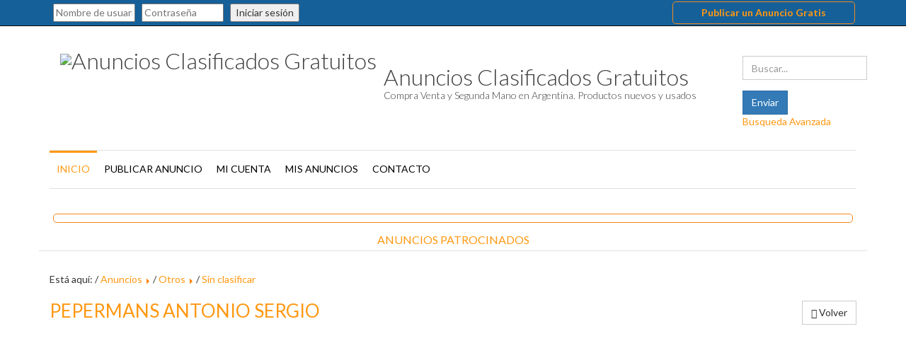

--- FILE ---
content_type: text/html; charset=utf-8
request_url: https://www.sitioanuncios.com/argentina/73-sin-clasificar/774233-pepermans-antonio-sergio.html
body_size: 18141
content:
<!DOCTYPE html>
<html xmlns="https://www.w3.org/1999/xhtml" xml:lang="es-es" lang="es-es" dir="ltr"  >
<head><script>var gdprConfigurationOptions = { complianceType: 'opt-in',
																			  cookieConsentLifetime: 365,
																			  cookieConsentSamesitePolicy: '',
																			  cookieConsentSecure: 0,
																			  disableFirstReload: 1,
																	  		  blockJoomlaSessionCookie: 1,
																			  blockExternalCookiesDomains: 0,
																			  externalAdvancedBlockingModeCustomAttribute: '',
																			  allowedCookies: '',
																			  blockCookieDefine: 1,
																			  autoAcceptOnNextPage: 0,
																			  revokable: 0,
																			  lawByCountry: 0,
																			  checkboxLawByCountry: 0,
																			  blockPrivacyPolicy: 0,
																			  cacheGeolocationCountry: 1,
																			  countryAcceptReloadTimeout: 1000,
																			  usaCCPARegions: null,
																			  countryEnableReload: 1,
																			  customHasLawCountries: [""],
																			  dismissOnScroll: 0,
																			  dismissOnTimeout: 0,
																			  containerSelector: 'body',
																			  hideOnMobileDevices: 0,
																			  autoFloatingOnMobile: 0,
																			  autoFloatingOnMobileThreshold: 1024,
																			  autoRedirectOnDecline: 0,
																			  autoRedirectOnDeclineLink: '',
																			  showReloadMsg: 0,
																			  showReloadMsgText: 'Applying preferences and reloading the page...',
																			  defaultClosedToolbar: 0,
																			  toolbarLayout: 'basic-header',
																			  toolbarTheme: 'block',
																			  toolbarButtonsTheme: 'decline_first',
																			  revocableToolbarTheme: 'basic',
																			  toolbarPosition: 'bottom',
																			  toolbarCenterTheme: 'compact',
																			  revokePosition: 'revoke-top',
																			  toolbarPositionmentType: 1,
																			  positionCenterSimpleBackdrop: 0,
																			  positionCenterBlurEffect: 0,
																			  preventPageScrolling: 0,
																			  popupEffect: 'fade',
																			  popupBackground: '#000000',
																			  popupText: '#ffffff',
																			  popupLink: '#ffffff',
																			  buttonBackground: '#ffffff',
																			  buttonBorder: '#ffffff',
																			  buttonText: '#000000',
																			  highlightOpacity: '100',
																			  highlightBackground: '#333333',
																			  highlightBorder: '#ffffff',
																			  highlightText: '#ffffff',
																			  highlightDismissBackground: '#333333',
																		  	  highlightDismissBorder: '#ffffff',
																		 	  highlightDismissText: '#ffffff',
																			  autocenterRevokableButton: 0,
																			  hideRevokableButton: 0,
																			  hideRevokableButtonOnscroll: 0,
																			  customRevokableButton: 0,
																			  customRevokableButtonAction: 0,
																			  headerText: 'Uso de Cookies',
																			  messageText: 'Esta página web utiliza cookies tanto propias como de terceros para medir visitas y fuentes de tráfico web. La base legal es el consentimiento del usuario, salvo en el caso de las cookies básicas, que son imprescindibles para navegar por esta web. El titular de la web, responsable del tratamiento de las cookies, y sus datos de contacto son accesibles en el <a href=\"/argentina/./aviso-legal.html\">AVISO LEGAL</a>. Por favor, haga clic en “ACEPTAR Y SEGUIR” si desea admitir todas las cookies. Si quiere elegir qué cookies admitir o rechazarlas todas, haga clic en “OPCIONES DE COOKIES” en cada una de las opciones. Puede obtener más información sobre el uso de cookies en esta web visitando nuestra página de <a href=\"/argentina/./cookies.html.html\">POLÍTICA DE COOKIES</a>.',
																			  denyMessageEnabled: 1, 
																			  denyMessage: 'Ha rechazado las cookies, para garantizar la mejor experiencia en este sitio web, consienta el uso de cookies.',
																			  placeholderBlockedResources: 0, 
																			  placeholderBlockedResourcesAction: '',
																	  		  placeholderBlockedResourcesText: 'Debe aceptar las cookies y volver a cargar la página para ver este contenido.',
																			  placeholderIndividualBlockedResourcesText: 'Debe aceptar las cookies de {domain} y volver a cargar la página para ver este contenido.',
																			  placeholderIndividualBlockedResourcesAction: 0,
																			  placeholderOnpageUnlock: 0,
																			  scriptsOnpageUnlock: 0,
																			  dismissText: 'Aceptar y Seguir',
																			  allowText: 'Permitir cookies',
																			  denyText: 'Declinar',
																			  cookiePolicyLinkText: 'Política de cookies',
																			  cookiePolicyLink: 'https://www.sitioanuncios.com/argentina/cookies.html',
																			  cookiePolicyRevocableTabText: 'Cookies',
																			  privacyPolicyLinkText: 'Política de privacidad',
																			  privacyPolicyLink: 'https://www.sitioanuncios.com/argentina/politica-de-privacidad.html',
																			  googleCMPTemplate: 0,
																			  enableGdprBulkConsent: 0,
																			  enableCustomScriptExecGeneric: 0,
																			  customScriptExecGeneric: '',
																			  categoriesCheckboxTemplate: 'cc-checkboxes-light',
																			  toggleCookieSettings: 0,
																			  toggleCookieSettingsLinkedView: 0,
 																			  toggleCookieSettingsLinkedViewSefLink: '/argentina/component/gdpr/',
																	  		  toggleCookieSettingsText: '<span class="cc-cookie-settings-toggle">Ajustes <span class="cc-cookie-settings-toggler">&#x25EE;</span></span>',
																			  toggleCookieSettingsButtonBackground: '#333333',
																			  toggleCookieSettingsButtonBorder: '#ffffff',
																			  toggleCookieSettingsButtonText: '#ffffff',
																			  showLinks: 1,
																			  blankLinks: '_blank',
																			  autoOpenPrivacyPolicy: 0,
																			  openAlwaysDeclined: 1,
																			  cookieSettingsLabel: 'Opciones de Cookies:',
															  				  cookieSettingsDesc: 'Elija qué tipo de cookies desea deshabilitar haciendo clic en las casillas de verificación. Haga clic en el nombre de una categoría para obtener más información sobre las cookies utilizadas.',
																			  cookieCategory1Enable: 1,
																			  cookieCategory1Name: 'Necesarias',
																			  cookieCategory1Locked: 0,
																			  cookieCategory2Enable: 1,
																			  cookieCategory2Name: 'Preferencias',
																			  cookieCategory2Locked: 0,
																			  cookieCategory3Enable: 1,
																			  cookieCategory3Name: 'Estadísticas',
																			  cookieCategory3Locked: 0,
																			  cookieCategory4Enable: 1,
																			  cookieCategory4Name: 'Marketing',
																			  cookieCategory4Locked: 0,
																			  cookieCategoriesDescriptions: {},
																			  alwaysReloadAfterCategoriesChange: 0,
																			  preserveLockedCategories: 0,
																			  declineButtonBehavior: 'hard',
																			  reloadOnfirstDeclineall: 0,
																			  trackExistingCheckboxSelectors: '',
															  		  		  trackExistingCheckboxConsentLogsFormfields: 'name,email,subject,message',
																			  allowallShowbutton: 0,
																			  allowallText: 'Allow all cookies',
																			  allowallButtonBackground: '#ffffff',
																			  allowallButtonBorder: '#ffffff',
																			  allowallButtonText: '#000000',
																			  allowallButtonTimingAjax: 'fast',
																			  includeAcceptButton: 0,
																			  trackConsentDate: 0,
																			  execCustomScriptsOnce: 1,
																			  optoutIndividualResources: 0,
																			  blockIndividualResourcesServerside: 0,
																			  disableSwitchersOptoutCategory: 0,
																			  allowallIndividualResources: 1,
																			  blockLocalStorage: 0,
																			  blockSessionStorage: 0,
																			  externalAdvancedBlockingModeTags: 'iframe,script,img,source,link',
																			  enableCustomScriptExecCategory1: 0,
																			  customScriptExecCategory1: '',
																			  enableCustomScriptExecCategory2: 0,
																			  customScriptExecCategory2: '',
																			  enableCustomScriptExecCategory3: 0,
																			  customScriptExecCategory3: '',
																			  enableCustomScriptExecCategory4: 0,
																			  customScriptExecCategory4: '',
																			  enableCustomDeclineScriptExecCategory1: 0,
																			  customScriptDeclineExecCategory1: '',
																			  enableCustomDeclineScriptExecCategory2: 0,
																			  customScriptDeclineExecCategory2: '',
																			  enableCustomDeclineScriptExecCategory3: 0,
																			  customScriptDeclineExecCategory3: '',
																			  enableCustomDeclineScriptExecCategory4: 0,
																			  customScriptDeclineExecCategory4: '',
																			  enableCMPStatistics: 0,
																			  enableCMPAds: 0,																			  
																			  debugMode: 0
																		};</script>
	<meta name="viewport" content="width=device-width, initial-scale=1.0" />
		<base href="https://www.sitioanuncios.com/argentina/73-sin-clasificar/774233-pepermans-antonio-sergio.html" />
	<meta http-equiv="content-type" content="text/html; charset=utf-8" />
	<meta name="keywords" content="Pepermans,Antonio,Sergio" />
	<meta name="description" content="Somos una empresa familiar que desde 1981 trabajamos junto a usted con el objetivo de brindarle una gran variedad en maderas de 
primera calidad para poder cubrir las más diversas necesidades de construcción. A lo largo de todos estos años hemos logrado 
fabricar y preparar gran cantidad de materia prima para poder proveer los mejores productos al por mayor y menor de acuerdo a sus necesidades.
Facebook: https://www.facebook.com/profile.php?id=100063727324679&amp;mibextid=LQQJ4d
Instagram: https://www.instagram.com/antoniosergiopepermans/?igshid=YmMyMTA2M2Y%3D" />
	<title>SitioAnuncios.com Anuncios Clasificados Gratuitos en Argentina  Sin clasificar - Pepermans Antonio Sergio</title>
	<link href="/argentina/templates/adsclarity/favicon.ico" rel="shortcut icon" type="image/vnd.microsoft.icon" />
	<link href="https://www.sitioanuncios.com/argentina/components/com_adsmanager/css/adsmanager.css" rel="stylesheet" type="text/css" />
	<link href="https://www.sitioanuncios.com/argentina/media/../templates/adsclarity/css/flexslider.css" rel="stylesheet" type="text/css" />
	<link href="/argentina/media/plg_jchoptimize/css/pro-jquery.lazyloadxt.fadein.css" rel="stylesheet" type="text/css" />
	
	<link href="https://www.sitioanuncios.com/argentina/components/com_comprofiler/plugin/templates/default/bootstrap.css?v=a6e6d98a77044903" rel="stylesheet" type="text/css" />
	<link href="https://www.sitioanuncios.com/argentina/components/com_comprofiler/plugin/templates/default/fontawesome.css?v=a6e6d98a77044903" rel="stylesheet" type="text/css" />
	<link href="https://www.sitioanuncios.com/argentina/components/com_comprofiler/plugin/templates/default/template.css?v=a6e6d98a77044903" rel="stylesheet" type="text/css" />
	<link href="/argentina/plugins/system/gdpr/assets/css/cookieconsent.min.css" rel="stylesheet" type="text/css" />
	<link href="/argentina/plugins/system/gdpr/assets/css/jquery.fancybox.min.css" rel="stylesheet" type="text/css" />
	
	<script type="application/json" class="joomla-script-options new">{"csrf.token":"9abf254a1f4b0d9cd2e89b68b1869d88","system.paths":{"root":"\/argentina","base":"\/argentina"},"system.keepalive":{"interval":840000,"uri":"\/argentina\/component\/ajax\/?format=json"}}</script>
	
	
	
	<script type="application/javascript" src="/argentina/media/plg_jchoptimize/cache/js/0d834f597e263da4adafdbf26c33289d_0.js"></script>
	<script src="https://www.sitioanuncios.com/argentina/media/juloalib/js/noconflict.js" type="text/javascript"></script>
	<script src="https://www.sitioanuncios.com/argentina/components/com_adsmanager/js/flexslider/jquery.flexslider-min.js" type="text/javascript"></script>
	<script src="/argentina/media/plg_jchoptimize/js/pro-jquery.lazyloadxt.js" type="text/javascript"></script>
	
	
	
	<!--[if lt IE 9]><script src="/argentina/media/system/js/polyfill.event.js?76bd645f82fd98f63f100781d8d874ea" type="text/javascript"></script><![endif]-->
	
	<script type="application/javascript" src="/argentina/media/plg_jchoptimize/cache/js/0d834f597e263da4adafdbf26c33289d_1.js"></script>
	<script src="/argentina/plugins/system/gdpr/assets/js/jquery.fancybox.min.js" type="text/javascript" defer="defer"></script>
	<script src="/argentina/plugins/system/gdpr/assets/js/cookieconsent.min.js" type="text/javascript" defer="defer"></script>
	<script src="/argentina/plugins/system/gdpr/assets/js/init.js" type="text/javascript" defer="defer"></script>
	<script type="text/javascript">

                                jQuery.extend(jQuery.lazyLoadXT, {
  selector: 'img[data-jchll=true]',
   
});

jQuery(window).on('ajaxComplete', function() {
  setTimeout(function() {
    jQuery(window).lazyLoadXT();
  }, 50);
});
var gdprConfigurationOptions = { complianceType: 'opt-in',
																			  cookieConsentLifetime: 365,
																			  cookieConsentSamesitePolicy: '',
																			  cookieConsentSecure: 0,
																			  disableFirstReload: 1,
																	  		  blockJoomlaSessionCookie: 1,
																			  blockExternalCookiesDomains: 0,
																			  externalAdvancedBlockingModeCustomAttribute: '',
																			  allowedCookies: '',
																			  blockCookieDefine: 1,
																			  autoAcceptOnNextPage: 0,
																			  revokable: 0,
																			  lawByCountry: 0,
																			  checkboxLawByCountry: 0,
																			  blockPrivacyPolicy: 0,
																			  cacheGeolocationCountry: 1,
																			  countryAcceptReloadTimeout: 1000,
																			  usaCCPARegions: null,
																			  countryEnableReload: 1,
																			  customHasLawCountries: [""],
																			  dismissOnScroll: 0,
																			  dismissOnTimeout: 0,
																			  containerSelector: 'body',
																			  hideOnMobileDevices: 0,
																			  autoFloatingOnMobile: 0,
																			  autoFloatingOnMobileThreshold: 1024,
																			  autoRedirectOnDecline: 0,
																			  autoRedirectOnDeclineLink: '',
																			  showReloadMsg: 0,
																			  showReloadMsgText: 'Applying preferences and reloading the page...',
																			  defaultClosedToolbar: 0,
																			  toolbarLayout: 'basic-header',
																			  toolbarTheme: 'block',
																			  toolbarButtonsTheme: 'decline_first',
																			  revocableToolbarTheme: 'basic',
																			  toolbarPosition: 'bottom',
																			  toolbarCenterTheme: 'compact',
																			  revokePosition: 'revoke-top',
																			  toolbarPositionmentType: 1,
																			  positionCenterSimpleBackdrop: 0,
																			  positionCenterBlurEffect: 0,
																			  preventPageScrolling: 0,
																			  popupEffect: 'fade',
																			  popupBackground: '#000000',
																			  popupText: '#ffffff',
																			  popupLink: '#ffffff',
																			  buttonBackground: '#ffffff',
																			  buttonBorder: '#ffffff',
																			  buttonText: '#000000',
																			  highlightOpacity: '100',
																			  highlightBackground: '#333333',
																			  highlightBorder: '#ffffff',
																			  highlightText: '#ffffff',
																			  highlightDismissBackground: '#333333',
																		  	  highlightDismissBorder: '#ffffff',
																		 	  highlightDismissText: '#ffffff',
																			  autocenterRevokableButton: 0,
																			  hideRevokableButton: 0,
																			  hideRevokableButtonOnscroll: 0,
																			  customRevokableButton: 0,
																			  customRevokableButtonAction: 0,
																			  headerText: 'Uso de Cookies',
																			  messageText: 'Esta página web utiliza cookies tanto propias como de terceros para medir visitas y fuentes de tráfico web. La base legal es el consentimiento del usuario, salvo en el caso de las cookies básicas, que son imprescindibles para navegar por esta web. El titular de la web, responsable del tratamiento de las cookies, y sus datos de contacto son accesibles en el <a href=\"/argentina/./aviso-legal.html\">AVISO LEGAL</a>. Por favor, haga clic en “ACEPTAR Y SEGUIR” si desea admitir todas las cookies. Si quiere elegir qué cookies admitir o rechazarlas todas, haga clic en “OPCIONES DE COOKIES” en cada una de las opciones. Puede obtener más información sobre el uso de cookies en esta web visitando nuestra página de <a href=\"/argentina/./cookies.html.html\">POLÍTICA DE COOKIES</a>.',
																			  denyMessageEnabled: 1, 
																			  denyMessage: 'Ha rechazado las cookies, para garantizar la mejor experiencia en este sitio web, consienta el uso de cookies.',
																			  placeholderBlockedResources: 0, 
																			  placeholderBlockedResourcesAction: '',
																	  		  placeholderBlockedResourcesText: 'Debe aceptar las cookies y volver a cargar la página para ver este contenido.',
																			  placeholderIndividualBlockedResourcesText: 'Debe aceptar las cookies de {domain} y volver a cargar la página para ver este contenido.',
																			  placeholderIndividualBlockedResourcesAction: 0,
																			  placeholderOnpageUnlock: 0,
																			  scriptsOnpageUnlock: 0,
																			  dismissText: 'Aceptar y Seguir',
																			  allowText: 'Permitir cookies',
																			  denyText: 'Declinar',
																			  cookiePolicyLinkText: 'Política de cookies',
																			  cookiePolicyLink: 'https://www.sitioanuncios.com/argentina/cookies.html',
																			  cookiePolicyRevocableTabText: 'Cookies',
																			  privacyPolicyLinkText: 'Política de privacidad',
																			  privacyPolicyLink: 'https://www.sitioanuncios.com/argentina/politica-de-privacidad.html',
																			  googleCMPTemplate: 0,
																			  enableGdprBulkConsent: 0,
																			  enableCustomScriptExecGeneric: 0,
																			  customScriptExecGeneric: '',
																			  categoriesCheckboxTemplate: 'cc-checkboxes-light',
																			  toggleCookieSettings: 0,
																			  toggleCookieSettingsLinkedView: 0,
 																			  toggleCookieSettingsLinkedViewSefLink: '/argentina/component/gdpr/',
																	  		  toggleCookieSettingsText: '<span class="cc-cookie-settings-toggle">Ajustes <span class="cc-cookie-settings-toggler">&#x25EE;</span></span>',
																			  toggleCookieSettingsButtonBackground: '#333333',
																			  toggleCookieSettingsButtonBorder: '#ffffff',
																			  toggleCookieSettingsButtonText: '#ffffff',
																			  showLinks: 1,
																			  blankLinks: '_blank',
																			  autoOpenPrivacyPolicy: 0,
																			  openAlwaysDeclined: 1,
																			  cookieSettingsLabel: 'Opciones de Cookies:',
															  				  cookieSettingsDesc: 'Elija qué tipo de cookies desea deshabilitar haciendo clic en las casillas de verificación. Haga clic en el nombre de una categoría para obtener más información sobre las cookies utilizadas.',
																			  cookieCategory1Enable: 1,
																			  cookieCategory1Name: 'Necesarias',
																			  cookieCategory1Locked: 0,
																			  cookieCategory2Enable: 1,
																			  cookieCategory2Name: 'Preferencias',
																			  cookieCategory2Locked: 0,
																			  cookieCategory3Enable: 1,
																			  cookieCategory3Name: 'Estadísticas',
																			  cookieCategory3Locked: 0,
																			  cookieCategory4Enable: 1,
																			  cookieCategory4Name: 'Marketing',
																			  cookieCategory4Locked: 0,
																			  cookieCategoriesDescriptions: {},
																			  alwaysReloadAfterCategoriesChange: 0,
																			  preserveLockedCategories: 0,
																			  declineButtonBehavior: 'hard',
																			  reloadOnfirstDeclineall: 0,
																			  trackExistingCheckboxSelectors: '',
															  		  		  trackExistingCheckboxConsentLogsFormfields: 'name,email,subject,message',
																			  allowallShowbutton: 0,
																			  allowallText: 'Allow all cookies',
																			  allowallButtonBackground: '#ffffff',
																			  allowallButtonBorder: '#ffffff',
																			  allowallButtonText: '#000000',
																			  allowallButtonTimingAjax: 'fast',
																			  includeAcceptButton: 0,
																			  trackConsentDate: 0,
																			  execCustomScriptsOnce: 1,
																			  optoutIndividualResources: 0,
																			  blockIndividualResourcesServerside: 0,
																			  disableSwitchersOptoutCategory: 0,
																			  allowallIndividualResources: 1,
																			  blockLocalStorage: 0,
																			  blockSessionStorage: 0,
																			  externalAdvancedBlockingModeTags: 'iframe,script,img,source,link',
																			  enableCustomScriptExecCategory1: 0,
																			  customScriptExecCategory1: '',
																			  enableCustomScriptExecCategory2: 0,
																			  customScriptExecCategory2: '',
																			  enableCustomScriptExecCategory3: 0,
																			  customScriptExecCategory3: '',
																			  enableCustomScriptExecCategory4: 0,
																			  customScriptExecCategory4: '',
																			  enableCustomDeclineScriptExecCategory1: 0,
																			  customScriptDeclineExecCategory1: '',
																			  enableCustomDeclineScriptExecCategory2: 0,
																			  customScriptDeclineExecCategory2: '',
																			  enableCustomDeclineScriptExecCategory3: 0,
																			  customScriptDeclineExecCategory3: '',
																			  enableCustomDeclineScriptExecCategory4: 0,
																			  customScriptDeclineExecCategory4: '',
																			  enableCMPStatistics: 0,
																			  enableCMPAds: 0,																			  
																			  debugMode: 0
																		};var gdpr_ajax_livesite='https://www.sitioanuncios.com/argentina/';var gdpr_enable_log_cookie_consent=1;var gdprUseCookieCategories=1;var gdpr_ajaxendpoint_cookie_category_desc='https://www.sitioanuncios.com/argentina/index.php?option=com_gdpr&task=user.getCookieCategoryDescription&format=raw';var gdprCookieCategoryDisabled2=1;var gdprJSessCook='a3c4bc006e229ec99cb4736ba9ba2949';var gdprJSessVal='679055rs45u50j58pbv403si9r';var gdprJAdminSessCook='009412bf34ef6fde25884019827a930e';var gdprPropagateCategoriesSession=1;var gdprAlwaysPropagateCategoriesSession=1;var gdprAlwaysCheckCategoriesSession=0;var gdprFancyboxWidth=700;var gdprFancyboxHeight=800;var gdprCloseText='Close';
	</script>

	    <link href='https://fonts.googleapis.com/css?family=Lato:300,400,700,900' rel='stylesheet' type='text/css'>
			
    
	
	
	
	<!--[if lt IE 9]>
		<script src="/argentina/media/jui/js/html5.js"></script>
		<script src="https://www.sitioanuncios.com/argentina/templates/adsclarity/js/respond.min.js"></script>
		<script src="https://www.sitioanuncios.com/argentina/templates/adsclarity/js/ie.js"></script>
	<![endif]-->
<script async src="//pagead2.googlesyndication.com/pagead/js/adsbygoogle.js"></script>
<script>
  (adsbygoogle = window.adsbygoogle || []).push({
    google_ad_client: "ca-pub-4410239825784066",
    enable_page_level_ads: true
  });
</script>
<script async src="https://fundingchoicesmessages.google.com/i/pub-4410239825784066?ers=1" nonce="nt3jelswaV0-YXlzrHUJmA"></script><script nonce="nt3jelswaV0-YXlzrHUJmA">(function() {function signalGooglefcPresent() {if (!window.frames['googlefcPresent']) {if (document.body) {const iframe = document.createElement('iframe'); iframe.style = 'width: 0; height: 0; border: none; z-index: -1000; left: -1000px; top: -1000px;'; iframe.style.display = 'none'; iframe.name = 'googlefcPresent'; document.body.appendChild(iframe);} else {setTimeout(signalGooglefcPresent, 0);}}}signalGooglefcPresent();})();</script>  
  
  <style type="text/css">
html {
  font-family: sans-serif;
  -webkit-text-size-adjust: 100%;
      -ms-text-size-adjust: 100%;
}
body {
  margin: 0;
}
article,
aside,
details,
figcaption,
figure,
footer,
header,
hgroup,
main,
menu,
nav,
section,
summary {
  display: block;
}
a {
  background-color: transparent;
}
a:active,
a:hover {
  outline: 0;
}
b,
strong {
  font-weight: bold;
}
h1 {
  margin: .67em 0;
  font-size: 2em;
}
img {
  border: 0;
}
button,
input,
optgroup,
select,
textarea {
  margin: 0;
  font: inherit;
  color: inherit;
}
button {
  overflow: visible;
}
button,
select {
  text-transform: none;
}
button,
html input[type="button"],
input[type="reset"],
input[type="submit"] {
  -webkit-appearance: button;
  cursor: pointer;
}
button::-moz-focus-inner,
input::-moz-focus-inner {
  padding: 0;
  border: 0;
}
input {
  line-height: normal;
}
textarea {
  overflow: auto;
}@media print {
  *,
  *:before,
  *:after {
    color: #000 !important;
    text-shadow: none !important;
    background: transparent !important;
    -webkit-box-shadow: none !important;
            box-shadow: none !important;
  }
  a,
  a:visited {
    text-decoration: underline;
  }
  a[href]:after {
    content: " (" attr(href) ")";
  }
  a[href^="#"]:after,
  a[href^="javascript:"]:after {
    content: "";
  }
  tr,
  img {
    page-break-inside: avoid;
  }
  img {
    max-width: 100% !important;
  }
  p,
  h2,
  h3 {
    orphans: 3;
    widows: 3;
  }
  h2,
  h3 {
    page-break-after: avoid;
  }
  .navbar {
    display: none;
  }

}

@font-face {
  font-family: 'Glyphicons Halflings';

src: url(/argentina/templates/adsclarity/fonts/glyphicons-halflings-regular.eot);
  src: url(/argentina/templates/adsclarity/fonts/glyphicons-halflings-regular.eot#iefix) format('embedded-opentype'), url(/argentina/templates/adsclarity/fonts/glyphicons-halflings-regular.woff2) format('woff2'), url(/argentina/templates/adsclarity/fonts/glyphicons-halflings-regular.woff) format('woff'), url(/argentina/templates/adsclarity/fonts/glyphicons-halflings-regular.ttf) format('truetype'), url(/argentina/templates/adsclarity/fonts/glyphicons-halflings-regular.svg#glyphicons_halflingsregular) format('svg');
}
.glyphicon {
  position: relative;
  top: 1px;
  display: inline-block;
  font-family: 'Glyphicons Halflings';
  font-style: normal;
  font-weight: normal;
  line-height: 1;

-webkit-font-smoothing: antialiased;
  -moz-osx-font-smoothing: grayscale;
}
.glyphicon-heart:before {
  content: "\e005";
}
.glyphicon-chevron-left:before {
  content: "\e079";
}
.glyphicon-fullscreen:before {
  content: "\e140";
}
.glyphicon-menu-hamburger:before {
  content: "\e236";
}
* {
  -webkit-box-sizing: border-box;
     -moz-box-sizing: border-box;
          box-sizing: border-box;
}
*:before,
*:after {
  -webkit-box-sizing: border-box;
     -moz-box-sizing: border-box;
          box-sizing: border-box;
}
html {
  font-size: 10px;

-webkit-tap-highlight-color: rgba(0, 0, 0, 0);
}
body {
  font-family: "Helvetica Neue", Helvetica, Arial, sans-serif;
  font-size: 14px;
  line-height: 1.42857143;
  color: #333;
  background-color: #fff;
}
input,
button,
select,
textarea {
  font-family: inherit;
  font-size: inherit;
  line-height: inherit;
}
a {
  color: #337ab7;
  text-decoration: none;
}
a:hover,
a:focus {
  color: #23527c;
  text-decoration: underline;
}
a:focus {
  outline: thin dotted;
  outline: 5px auto -webkit-focus-ring-color;
  outline-offset: -2px;
}
img {
  vertical-align: middle;
}
h1,
h2,
h3,
h4,
h5,
h6,
.h1,
.h2,
.h3,
.h4,
.h5,
.h6 {
  font-family: inherit;
  font-weight: 500;
  line-height: 1.1;
  color: inherit;
}
h1,
.h1,
h2,
.h2,
h3,
.h3 {
  margin-top: 20px;
  margin-bottom: 10px;
}
h4,
.h4,
h5,
.h5,
h6,
.h6 {
  margin-top: 10px;
  margin-bottom: 10px;
}
h1,
.h1 {
  font-size: 36px;
}
h2,
.h2 {
  font-size: 30px;
}
h3,
.h3 {
  font-size: 24px;
}
h4,
.h4 {
  font-size: 18px;
}
h5,
.h5 {
  font-size: 14px;
}
h6,
.h6 {
  font-size: 12px;
}

.text-right {
  text-align: right;
}
.page-header {
margin: 40px 0 20px;
}
.page-header h1,.page-header h2 {
	border-bottom: 1px solid #eee;
  padding-bottom: 9px;
  
}
ul,
ol {
  margin-top: 0;
  margin-bottom: 10px;
}

.container {
  padding-right: 15px;
  padding-left: 15px;
  margin-right: auto;
  margin-left: auto;
}@media (min-width: 768px) {
  .container {
    width: 750px;
  }

}
@media (min-width: 992px) {
  .container {
    width: 970px;
  }

}
@media (min-width: 1200px) {
  .container {
    width: 1170px;
  }

}

.container-fluid {
  padding-right: 15px;
  padding-left: 15px;
  margin-right: auto;
  margin-left: auto;
}
.row {
  margin-right: -15px;
  margin-left: -15px;
}
.col-xs-1, .col-sm-1, .col-md-1, .col-lg-1, .col-xs-2, .col-sm-2, .col-md-2, .col-lg-2, .col-xs-3, .col-sm-3, .col-md-3, .col-lg-3, .col-xs-4, .col-sm-4, .col-md-4, .col-lg-4, .col-xs-5, .col-sm-5, .col-md-5, .col-lg-5, .col-xs-6, .col-sm-6, .col-md-6, .col-lg-6, .col-xs-7, .col-sm-7, .col-md-7, .col-lg-7, .col-xs-8, .col-sm-8, .col-md-8, .col-lg-8, .col-xs-9, .col-sm-9, .col-md-9, .col-lg-9, .col-xs-10, .col-sm-10, .col-md-10, .col-lg-10, .col-xs-11, .col-sm-11, .col-md-11, .col-lg-11, .col-xs-12, .col-sm-12, .col-md-12, .col-lg-12 {
  position: relative;
  min-height: 1px;
  padding-right: 15px;/*15*/
  padding-left: 15px;/*15*/
}
.col-xs-1, .col-xs-2, .col-xs-3, .col-xs-4, .col-xs-5, .col-xs-6, .col-xs-7, .col-xs-8, .col-xs-9, .col-xs-10, .col-xs-11, .col-xs-12 {
  float: left;
}@media (min-width: 768px) {
  .col-sm-1, .col-sm-2, .col-sm-3, .col-sm-4, .col-sm-5, .col-sm-6, .col-sm-7, .col-sm-8, .col-sm-9, .col-sm-10, .col-sm-11, .col-sm-12 {
    float: left;
  }

}
@media (min-width: 992px) {
  .col-md-1, .col-md-2, .col-md-3, .col-md-4, .col-md-5, .col-md-6, .col-md-7, .col-md-8, .col-md-9, .col-md-10, .col-md-11, .col-md-12 {
    float: left;
  }
  .col-md-12 {
    width: 100%;
  }
  .col-md-9 {
    width: 75%;
  }
  .col-md-8 {
    width: 66.66666667%;
  }
  .col-md-6 {
    width: 50%;
  }
  .col-md-4 {
    width: 33.33333333%;
  }
  .col-md-3 {
    width: 25%;
  }

}
@media (min-width: 1200px) {
  .col-lg-1, .col-lg-2, .col-lg-3, .col-lg-4, .col-lg-5, .col-lg-6, .col-lg-7, .col-lg-8, .col-lg-9, .col-lg-10, .col-lg-11, .col-lg-12 {
    float: left;
  }

}

.form-control {
  display: block;
  width: 100%;
  height: 34px;
  padding: 6px 12px;
  font-size: 14px;
  line-height: 1.42857143;
  color: #555;
  background-color: #fff;
  background-image: none;
  border: 1px solid #ccc;
  border-radius: 4px;
  -webkit-box-shadow: inset 0 1px 1px rgba(0, 0, 0, .075);
          box-shadow: inset 0 1px 1px rgba(0, 0, 0, .075);
  -webkit-transition: border-color ease-in-out .15s, -webkit-box-shadow ease-in-out .15s;
       -o-transition: border-color ease-in-out .15s, box-shadow ease-in-out .15s;
          transition: border-color ease-in-out .15s, box-shadow ease-in-out .15s;
}
.form-control:focus {
  border-color: #66afe9;
  outline: 0;
  -webkit-box-shadow: inset 0 1px 1px rgba(0,0,0,.075), 0 0 8px rgba(102, 175, 233, .6);
          box-shadow: inset 0 1px 1px rgba(0,0,0,.075), 0 0 8px rgba(102, 175, 233, .6);
}
.form-control::-moz-placeholder {
  color: #999;
  opacity: 1;
}
.form-control:-ms-input-placeholder {
  color: #999;
}
.form-control::-webkit-input-placeholder {
  color: #999;
}

.form-group {
  margin-bottom: 15px;
}

.btn {
  display: inline-block;
  padding: 6px 12px;
  margin-bottom: 0;
  font-size: 14px;
  font-weight: normal;
  line-height: 1.42857143;
  text-align: center;
  white-space: nowrap;
  vertical-align: middle;
  -ms-touch-action: manipulation;
      touch-action: manipulation;
  cursor: pointer;
  -webkit-user-select: none;
     -moz-user-select: none;
      -ms-user-select: none;
          user-select: none;
  background-image: none;
  border: 1px solid transparent;
  border-radius: 4px;
}
.btn:focus,
.btn:active:focus,
.btn.active:focus,
.btn.focus,
.btn:active.focus,
.btn.active.focus {
  outline: thin dotted;
  outline: 5px auto -webkit-focus-ring-color;
  outline-offset: -2px;
}
.btn:hover,
.btn:focus,
.btn.focus {
  color: #333;
  text-decoration: none;
}
.btn:active,
.btn.active {
  background-image: none;
  outline: 0;
  -webkit-box-shadow: inset 0 3px 5px rgba(0, 0, 0, .125);
          box-shadow: inset 0 3px 5px rgba(0, 0, 0, .125);
}
.btn-default {
  color: #333;
  background-color: #fff;
  border-color: #ccc;
}
.btn-default:hover,
.btn-default:focus,
.btn-default.focus,
.btn-default:active,
.btn-default.active,
.open > .dropdown-toggle.btn-default {
  color: #333;
  background-color: #e6e6e6;
  border-color: #adadad;
}
.btn-default:active,
.btn-default.active,
.open > .dropdown-toggle.btn-default {
  background-image: none;
}
.btn-primary {
  color: #fff;
  background-color: #337ab7;
  border-color: #2e6da4;
}
.btn-primary:hover,
.btn-primary:focus,
.btn-primary.focus,
.btn-primary:active,
.btn-primary.active,
.open > .dropdown-toggle.btn-primary {
  color: #fff;
  background-color: #286090;
  border-color: #204d74;
}
.btn-primary:active,
.btn-primary.active,
.open > .dropdown-toggle.btn-primary {
  background-image: none;
}

.nav-pills > li {
  float: left;
}
.nav-pills > li > a {
  border-radius: 4px;
}
.nav-pills > li + li {
  margin-left: 2px;
}
.nav-pills > li.active > a,
.nav-pills > li.active > a:hover,
.nav-pills > li.active > a:focus {
  color: #fff;
  background-color: #337ab7;
}

.navbar {
  position: relative;
  min-height: 50px;
  margin-bottom: 20px;
  border: 1px solid transparent;
}@media (min-width: 768px) {
  .navbar {
    border-radius: 4px;
  }

}

.navbar-static-top {
  z-index: 1000;
  border-width: 0 0 1px;
}@media (min-width: 768px) {
  .navbar-static-top {
    border-radius: 0;
  }

}

.navbar-brand {
  float: left;
  height: 50px;
  padding: 15px 15px;
  font-size: 18px;
  line-height: 20px;
}
.navbar-brand:hover,
.navbar-brand:focus {
  text-decoration: none;
}

.navbar-nav {
  margin: 7.5px -15px;
}
.navbar-nav > li > a {
  padding-top: 10px;
  padding-bottom: 10px;
  line-height: 20px;
}
@media (min-width: 768px) {
  .navbar-nav {
    float: left;
    margin: 0;
  }
  .navbar-nav > li {
    float: left;
  }
  .navbar-nav > li > a {
    padding-top: 15px;
    padding-bottom: 15px;
  }

}

.navbar-default {
  background-color: #f8f8f8;
  border-color: #e7e7e7;
}
.navbar-default .navbar-nav > li > a {
  color: #777;
}
.navbar-default .navbar-nav > li > a:hover,
.navbar-default .navbar-nav > li > a:focus {
  color: #333;
  background-color: transparent;
}
.navbar-default .navbar-nav > .active > a,
.navbar-default .navbar-nav > .active > a:hover,
.navbar-default .navbar-nav > .active > a:focus {
  color: #555;
  background-color: #e7e7e7;
}

.navbar-inverse {
  background-color: #156099;/*222*/
  border-color: #080808;
}

.breadcrumb {
  padding: 8px 15px;
  margin-bottom: 20px;
  list-style: none;
  background-color: #f5f5f5;
  border-radius: 4px;
}

.clearfix:before,
.clearfix:after,
.dl-horizontal dd:before,
.dl-horizontal dd:after,
.container:before,
.container:after,
.container-fluid:before,
.container-fluid:after,
.row:before,
.row:after,
.form-horizontal .form-group:before,
.form-horizontal .form-group:after,
.btn-toolbar:before,
.btn-toolbar:after,
.btn-group-vertical > .btn-group:before,
.btn-group-vertical > .btn-group:after,
.nav:before,
.nav:after,
.navbar:before,
.navbar:after,
.navbar-header:before,
.navbar-header:after,
.navbar-collapse:before,
.navbar-collapse:after,
.pager:before,
.pager:after,
.panel-body:before,
.panel-body:after,
.modal-footer:before,
.modal-footer:after {
  display: table;
  content: " ";
}
.clearfix:after,
.dl-horizontal dd:after,
.container:after,
.container-fluid:after,
.row:after,
.form-horizontal .form-group:after,
.btn-toolbar:after,
.btn-group-vertical > .btn-group:after,
.nav:after,
.navbar:after,
.navbar-header:after,
.navbar-collapse:after,
.pager:after,
.panel-body:after,
.modal-footer:after {
  clear: both;
}
.pull-right {
  float: right !important;
}
.pull-left {
  float: left !important;
}
@-ms-viewport {
  width: device-width;
}

a{color:#16a4ec;}
a:hover{color:#0088cc;}
.btn, .form-control{border-radius:0px;box-shadow:none;}
ul{margin:0px;padding:0px;}
.navbar.navbar-static-top{min-height:0px;margin-bottom:0px;background-color: #156099;}
ul.navbar-nav{list-style:none;padding:0;}
a.logo{font-size:32px;padding-top:35px;padding-bottom:25px;font-weight:300;color:#3e3e3e;}
a .site-description{font-size:14px;color:#3e3e3e;padding-top:6px;font-weight:300;}
.logoImage, .logoText{float:left;}
.logoText{padding-top:27px;padding-left:10px;}
.page-header{margin-top:0px;padding:0px;overflow:hidden;}
.no-margin-top{margin-top:0px;}
.nav-pills > li + li{margin-left:0px;}
.navbar-default .navbar-nav > li > a{display:block;padding:16px 10px 14px 10px;text-transform:uppercase;text-decoration:none;color:#000000;}
.navbar-nav > li > a{padding:16px 10px 14px 10px;display:block;}
.navbar-brand{height:auto;}
.navbar-default{background:#ffffff;border:none;border-top:1px solid #e0e0e0;border-bottom:1px solid #e0e0e0;border-radius:0px;}
.navbar-default .navbar-nav > li:hover, .navbar-default .navbar-nav > li:focus{border-top:3px #16a4ec solid;border-radius:0px;}
.navbar-default .navbar-nav > li:hover > a, .navbar-default .navbar-nav > li:focus > a{padding-top:13px;}
.navbar-default .navbar-nav > .active{border-top:3px #16a4ec solid;border-radius:0px;}
.navbar-default .navbar-nav > .active > a, .navbar-default .navbar-nav > .active > a:hover, .navbar-default .navbar-nav > .active > a:focus{background:none;color:#16a4ec;padding-top:13px;padding-bottom:17px;}
.header{background:#ffffff;padding-bottom:10px;}
.header-search{padding-top:20px;padding-left:15px;}
.contentBox{background:#ffffff;padding-top:20px;padding-bottom:40px;}
.flexslider{border:0px;}
.juloawrapper.adsmanager-details h1{color:#16A4EC;padding-bottom:5px;border-bottom:none;}
.detailsContact{padding:20px 20px 10px 20px;border:#16A4EC 1px solid;}
.adsmanager-details h2{margin-top:10px;color:#16A4EC;padding-bottom:5px;margin-bottom:10px;text-transform:uppercase;font-size:18px;}
.detailsContact h2, .detailDesc h2, .locDesc h2, .adsDetailList h2{border-bottom:1px solid #e0e0e0;}
h1{margin-bottom:10px;color:#16a4ec;font-size:26px;text-transform:uppercase;border-bottom:1px solid #eee;padding-bottom:5px;}
.juloawrapper h2{margin-top:0px;}
.seeAllAds{text-align:right;}
.detailExtra{border-top:1px solid #e0e0e0;padding-top:5px;color:#ADADAD;font-size:12px;margin-bottom:20px}
.detailId{color:#16A4EC;}
.contactLink{display:block;padding:10px;text-align:center;background:#16A4EC;margin-bottom:10px;margin-top:20px;color:#ffffff;text-transform:uppercase;}
.adsUserTools{margin-bottom:10px;}
#carousel .slides li{opacity:0.3;}
#carousel .slides li{border:1px solid #EFEFEF;}
#adgallery #carousel{border:5px solid #EFEFEF;background:#EFEFEF;}
#carousel .slides li:hover, #carousel .slides li.flex-active-slide{opacity:1;}
#carousel .slides li:hover{cursor:pointer;}
#form-login-username{padding-bottom:5px;}
.page-header h1{margin-bottom:10px;color:#16a4ec;font-size:26px;text-transform:uppercase;}
.form-group input[type="text"],
.form-group input[type="password"],
.form-group input[type="email"],
.form-group select,
.form-group .chzn-container-single .chzn-single{background-color:#ffffff;background-image:none;border-radius:0;box-shadow:none;border:1px solid #cccccc;color:#555555;font-size:14px;height:34px;line-height:1.42857;padding:6px 12px;-webkit-transition:border-color 0.15s ease-in-out 0s, box-shadow 0.15s ease-in-out 0s;transition:border-color 0.15s ease-in-out 0s, box-shadow 0.15s ease-in-out 0s;}
#opensidemenu{cursor:pointer;color:#0088cc;}
.header-search{margin-top:22px;}
.navbar.navbar-default{z-index:100;}
#opensidemenu{display:none;}
#opensidemenu span{font-size:24px;margin-top:60px;margin-right:20px;}@media (max-width:959px){#opensidemenu{display:block;}
.header .navbar{display:none;}

}
@media (max-width:768px){.header-search{padding-right:15px;width:100%;margin-top:0px;}

}
@media (max-width:468px){.header-search select,.header-search input{margin:5px 0px;}

}

.header-inner{margin-bottom:15px;}
.adsmanager-details #slider img{cursor:zoom-in;}

.breadcrumb{background:none !important;padding:0 !important;}
.breadcrumb a{color:#16a4ec;}

@media (max-width:992px){.alignver{display:none;}

}

.flexslider{border-radius:0;}
.simplemod{margin-top:10px;}
.simplemod h3{text-transform:uppercase;color:#16a4ec;font-size:16px;margin-top:0px;border-bottom:1px #e0e0e0 solid;padding-bottom:7px;}
html{background:url(/argentina/templates/adsclarity/images/light-pattern.png) repeat scroll 0 0 #FFFFFF;}
.bannerBox{overflow:hidden;}

.dark .navbar-default .navbar-nav > li > a:hover, .navbar-default .navbar-nav > li > a:focus{color:#ff9812;}
a.logo:hover{color:#3e3e3e;}
.flexslider{direction:ltr;}@media (max-width:468px){
.adsmanager_search_module .floatleft{width:100%;}

}
@media print{a[href]:after{content:none !important;}

}

._destacado {
  border: 1px solid #f4881f;
  /*background-color: #b0c9e1;/*9a4c4c*/
  margin: 5px;
  padding: 5px;
  -moz-border-radius:5px;
  -webkit-border-radius:5px;
  border-radius:5px;
}
h1, h2, h3, h4, h5, h6, .h1, .h2, .h3, .h4, .h5, .h6{
			font-family: 'Lato', sans-serif;
		}
		body, .juloawrapper {
			font-family: 'Lato', sans-serif;
		}
a{
    color: #ff9812;
}
a:hover{
    color: #FF7909;
}
.navbar-default .navbar-nav > li:hover, .navbar-default .navbar-nav > li:focus{
    border-top: 3px #ff9812 solid;
}
.navbar-default .navbar-nav > .active {
	border-top: 3px #ff9812 solid;
}
.navbar-default .navbar-nav > .active > a, .navbar-default .navbar-nav > .active > a:hover, .navbar-default .navbar-nav > .active > a:focus{
    color: #ff9812;
}
.juloawrapper.adsmanager-details h1{
    color: #ff9812;
}
.detailsContact{
    border: #ff9812 1px solid;
}
.adsmanager-details h2{
    color: #ff9812;
}
h1{
    color: #ff9812;
}
.detailId{
    color: #ff9812;
}
.contactLink{
    background: #ff9812;
}
.page-header h1{
    color: #ff9812;
}
#opensidemenu {
    color: #FF7909;
}
.breadcrumb a{
    color: #ff9812;
}
.simplemod h3 {
    color: #ff9812;
}
</style>
        <noscript>
                        <style type="text/css">
                                img[data-jchll=true]{
                                        display: none;
                                }                               
                        </style>                                
                </noscript>
        </head>

<body class="site com_adsmanager view-details no-layout task-display itemid-101">
	    <div class="container-fluid topbar">
        <div class="row">
            <nav class="navbar navbar-inverse navbar-static-top">
            <div class="col-md-12">
                <div class="container">
                                    		<div class="moduletable">
						

<div class="custom"  >
	<div class="row">
<div class=" col-md-9"><div style="padding:5px;"><!-- START: Modules Anywhere --><form action="https://www.sitioanuncios.com/argentina/entrar.html" method="post" id="login-form" class="cbLoginForm">
	<input type="hidden" name="option" value="com_comprofiler" />
	<input type="hidden" name="view" value="login" />
	<input type="hidden" name="op2" value="login" />
	<input type="hidden" name="return" value="B:aHR0cHM6Ly93d3cuc2l0aW9hbnVuY2lvcy5jb20vYXJnZW50aW5hL21pLWN1ZW50YS5odG1s" />
	<input type="hidden" name="message" value="1" />
	<input type="hidden" name="loginfrom" value="loginmodule" />
	<input type="hidden" name="cbsecuritym3" value="cbm_68eeadf8_6b9b415b_ac010770713e1117dadafc79463d4309" />
						<span class="userdata">
			<span id="form-login-username">
															<span class="cb_template cb_template_default">
							<span class="cbModuleUsernameIcon fa fa-user" title="Nombre de usuario"></span>
						</span>
													<input id="modlgn-username" type="text" name="username" class="inputbox" size="14" placeholder="Nombre de usuario" />
			</span>
			&nbsp;
			<span id="form-login-password">
															<span class="cb_template cb_template_default">
							<span class="cbModulePasswordIcon fa fa-lock" title="Contraseña"></span>
						</span>
													<input id="modlgn-passwd" type="password" name="passwd" class="inputbox" size="14" placeholder="Contraseña"  />
			</span>
			&nbsp;
												<button type="submit" name="Submit" class="button">
									<span class="cb_template cb_template_default">
						<span class="cbModuleLoginIcon fa fa-sign-in" title="Iniciar sesión"></span>
					</span>
													Iniciar sesión							</button>
			&nbsp;
					</span>
				<span id="form-login-links">
							<span id="form-login-forgot">
					<a href="https://www.sitioanuncios.com/argentina/recuperar-contrasena.html">
													<span class="cb_template cb_template_default">
								<span class="cbModuleForgotLoginIcon fa fa-unlock-alt" title="Olvido el nombre de usuario?"></span>
							</span>
																	</a>
				</span>
				&nbsp;
										<span id="form-login-register">
					<a href="https://www.sitioanuncios.com/argentina/registro.html">
													<span class="cb_template cb_template_default">
								<span class="cbModuleRegisterIcon fa fa-edit" title="Registrarse"></span>
							</span>
																	</a>
				</span>
				&nbsp;
					</span>
				</form>
<!-- END: Modules Anywhere --></div></div>

<div class=" col-md-3"><div class="_destacado" style="text-align: center; padding:3; margin:2px;"><a href="/argentina/publicar-anuncio.html" title="Publica gratis un anuncio en SitioAnuncios Argentina"><strong>Publicar un Anuncio Gratis</strong></a></div></div>
</div></div>
		</div>
	
                                </div>                    
            </div>
          </nav>
        </div>
    </div>
	<!-- Body -->
	<div class="body">
        <div class="container">
            <!-- Header -->
            <header class="header" role="banner">
                <div class="header-inner clearfix">
                    <div id="opensidemenu" class="pull-right">
						<span class="glyphicon glyphicon-menu-hamburger"></span>
					</div>
                    <a class="navbar-brand pull-left logo" href="/argentina/">
                        <div class="logoImage">
                            <img src="https://www.sitioanuncios.com/argentina/images/logositioanuncios-ARG-220x70.png"  alt="Anuncios Clasificados Gratuitos"/>
                        </div>
                        <div class="logoText">
                            Anuncios Clasificados Gratuitos                                                            <div class="site-description">Compra Venta y Segunda Mano en Argentina. Productos nuevos y usados</div>                                                    </div>                       
                    </a>
                    
                    <div class="header-search pull-right">
                        <div class="juloawrapper">
        <form action="/argentina/resultado.html" id="modsimplesearch-form" method="post">
    <div class="row adsmanager_search_module">
                    <div class="floatleft">
                    <div class="form-group">
						                        <div class="controls">
                            <input type="text" name="tsearch" placeholder="Buscar..." class="form-control" value="" />
                        </div>
                    </div>
                </div>
                      
    
        <input type="hidden" value="1" name="new_search" />
    <div class="floatleft">
        <div class="control-group">
	        	        <div class="controls">
                <input type="submit" class="btn btn-primary" value="Enviar"/>
            </div>
        </div>
    </div>
        <div class="floatleft">
        <div class="form-group">
			            <div class="controls">
                <a href="/argentina/buscar-anuncios/73-sin-clasificar/buscar.html">Busqueda Avanzada</a>
            </div>
        </div>
    </div>
        </div>
    </form>
    <script type="text/javascript">
        function updateModFields() {
            var form = document.modsimplesearch-form;
            catid = jQ('#modsimplesearch-form #catid-105').val();

                    }
        
        function checkdependency(child,parentname,parentvalues) {
        //Simple checkbox
        if (jQ('input[name="'+parentname+'"]').is(':checkbox')) {
            //alert("test");
            if (jQ('input[name="'+parentname+'"]').attr('checked')) {
                jQ('#modsimplesearch-form #f'+child).show();
                jQ('#modsimplesearch-form #searchfield_'+child).show();
            }
            else {
                jQ('#modsimplesearch-form #f'+child).hide();
                jQ('#modsimplesearch-form #searchfield_'+child).hide();

                //cleanup child field 
                if (jQ('#modsimplesearch-form #f'+child).is(':checkbox') || jQ('#modsimplesearch-form #f'+child).is(':radio')) {
                    jQ('#modsimplesearch-form #f'+child).attr('checked', false);
                }
                else {
                    jQ('#modsimplesearch-form #f'+child).val('');
                }
            } 
        }
        //If checkboxes or radio buttons, special treatment
        else if (jQ('input[name="'+parentname+'"]').is(':radio')  || jQ('input[name="'+parentname+'[]"]').is(':checkbox')) {
            var find = false;
            var allVals = [];
            jQ("input:checked").each(function() {
                for(var i = 0; i < parentvalues.length; i++) {
                    if (jQ(this).val() == parentvalues[i] && find == false) {
                        jQ('#modsimplesearch-form #f'+child).show();
                        jQ('#modsimplesearch-form #searchfield_'+child).show();
                        find = true;
                    }
                }
            });

            if (find == false) {
                jQ('#modsimplesearch-form #f'+child).hide();
                jQ('#modsimplesearch-form #searchfield_'+child).hide();

                //cleanup child field 
                if (jQ('#modsimplesearch-form #f'+child).is(':checkbox') || jQ('#modsimplesearch-form #f'+child).is(':radio')) {
                    jQ('#modsimplesearch-form #f'+child).attr('checked', false);
                }
                else {
                    jQ('#modsimplesearch-form #f'+child).val('');
                }
            }

        }
        //simple text
        else {
            var find = false;

            for(var i = 0; i < parentvalues.length; i++) {
                if (jQ('#modsimplesearch-form #f'+parentname).val() == parentvalues[i] && find == false) {	
                    jQ('#modsimplesearch-form #f'+child).show();
                    jQ('#modsimplesearch-form #searchfield_'+child).show();
                    find = true;
                }
            }

            if(find === false) {
                jQ('#modsimplesearch-form #f'+child).hide();
                jQ('#modsimplesearch-form #searchfield_'+child).hide();

                //cleanup child field 
                if (jQ('#modsimplesearch-form #f'+child).is(':checkbox') || jQ('#modsimplesearch-form #f'+child).is(':radio')) {
                    jQ('#modsimplesearch-form #f'+child).attr('checked', false);
                }
                else {
                    jQ('#modsimplesearch-form #f'+child).val('');
                }
            }
        }
    }
    function dependency(child,parentname,parentvalue) {
        var parentvalues = parentvalue.split(",");

        //if checkboxes
        jQ('input[name="'+parentname+'[]"]').change(function() {
            checkdependency(child,parentname,parentvalues);
        });
        //if buttons radio
        jQ('input[name="'+parentname+'"]').change(function() {
            checkdependency(child,parentname,parentvalues);
        });
        jQ('#f'+parentname).click(function() {
            checkdependency(child,parentname,parentvalues);
        });
        checkdependency(child,parentname,parentvalues);
    }
    jQ(document).ready(function() {
        updateModFields();

        jQ('#modsimplesearch-form #catid-105').change(function(){
                updateModFields();
        });

            });
    </script>
</div>
                    </div>
                </div>
                                <div class="row">
                    <div class="col-md-12">
                        <nav class="navbar navbar-default" role="navigation">
                            <ul class="navbar-nav menu nav-pills ">
<li class="item-101 current active"><a href="/argentina/" >Inicio</a></li><li class="item-145"><a href="/argentina/publicar-anuncio.html" title="Publicar un anuncio gratis en SitioAnuncios.com Argentina" >Publicar Anuncio</a></li><li class="item-1751"><a href="/argentina/mi-cuenta.html" >Mi Cuenta</a></li><li class="item-146"><a href="/argentina/mis-anuncios.html" >Mis Anuncios</a></li><li class="item-148"><a href="/argentina/contacto.html" >Contacto</a></li></ul>

                        </nav>
                    </div>
                </div>
                            </header>
        </div>
        <div class="bannerBox">
        	
		</div>
		<div class="container">


	<div class="_destacado"><div class="row">
		<div class="col-md-6">
			
		</div>
		<div class="col-md-6">
			
		</div>
      </div></div>
	<div class="row">
			<div class="simplemod">

<div class="custom"  >
	<h3 style="text-align:center;">Anuncios Patrocinados</h3></div>
</div>
	</div>

          <div class="contentBox row">
		        		            <main id="content" role="main" class="col-md-12">
		                <!-- Begin Content -->
		                
		                <div id="system-message-container">
	</div>

		                <div class="breadcrumb">
Está aquí:   / <a href="/argentina/todos-los-anuncios.html">Anuncios</a> <span class="divider"><img alt="" src="https://www.sitioanuncios.com/argentina//media/system/images/arrow.png"></span>  / <a href="/argentina/9-otros.html">Otros</a> <span class="divider"><img alt="" src="https://www.sitioanuncios.com/argentina//media/system/images/arrow.png"></span>  / <a href="/argentina/73-sin-clasificar.html">Sin clasificar</a></div>
<div class=" adsmanager-details juloawrapper">	
        <div class="page-header">
            <div class="row">
                <div class="col-md-8">
                    <h1 class="no-margin-top">	
                        Pepermans Antonio Sergio                     </h1>
                                    </div>
                <div class="col-md-4 text-right">
                    					<a class="btn btn-default" href='javascript:history.go(-1)'>
					   <i class="glyphicon glyphicon-chevron-left"></i> Volver					</a>
                                    </div>
            </div>
        </div>
    <div class="row">
        <div class="col-md-12 adsUserTools">
            <div class="text-right"></div>        </div>
    </div>
	<div class="row">
		<div class="col-md-8">
														<div id="adgallery">
							<a class="btn btn-primary" id="fullscreen"><span class="glyphicon glyphicon-fullscreen"></span></a>
							<div id="slider" class="flexslider">
	  							<ul class="slides">
												    		<li>
									<span class="alignver"></span>
					    			<img u="image" src="https://www.sitioanuncios.com/argentina/images/com_adsmanager/contents/pepermans-antonio-sergio_774233_1.jpg" />
					    		</li>
					    							    		<li>
									<span class="alignver"></span>
					    			<img u="image" src="https://www.sitioanuncios.com/argentina/images/com_adsmanager/contents/pepermans-antonio-sergio_774233_2.jpg" />
					    		</li>
					    							    		<li>
									<span class="alignver"></span>
					    			<img u="image" src="https://www.sitioanuncios.com/argentina/images/com_adsmanager/contents/pepermans-antonio-sergio_774233_3.jpg" />
					    		</li>
					    							    		<li>
									<span class="alignver"></span>
					    			<img u="image" src="https://www.sitioanuncios.com/argentina/images/com_adsmanager/contents/pepermans-antonio-sergio_774233_4.jpg" />
					    		</li>
					    							    		<li>
									<span class="alignver"></span>
					    			<img u="image" src="https://www.sitioanuncios.com/argentina/images/com_adsmanager/contents/pepermans-antonio-sergio_774233_5.jpg" />
					    		</li>
					    									</div>
														
							
							<div id="carousel" class="flexslider">
	 						 <ul class="slides">
							<li><img u="thumb" src="https://www.sitioanuncios.com/argentina/images/com_adsmanager/contents/pepermans-antonio-sergio_774233_1_t.jpg" /></li><li><img u="thumb" src="https://www.sitioanuncios.com/argentina/images/com_adsmanager/contents/pepermans-antonio-sergio_774233_2_t.jpg" /></li><li><img u="thumb" src="https://www.sitioanuncios.com/argentina/images/com_adsmanager/contents/pepermans-antonio-sergio_774233_3_t.jpg" /></li><li><img u="thumb" src="https://www.sitioanuncios.com/argentina/images/com_adsmanager/contents/pepermans-antonio-sergio_774233_4_t.jpg" /></li><li><img u="thumb" src="https://www.sitioanuncios.com/argentina/images/com_adsmanager/contents/pepermans-antonio-sergio_774233_5_t.jpg" /></li>							</div>
														</div>
							  <div class=""><br /><!-- START: Modules Anywhere --><!-- END: Modules Anywhere --></div>
        </div>
        <div class="col-md-4">
            <div class="row">
                <div class="col-md-8">
                    <div class="row">
                        <div class="col-md-12 detailId">
                            <span> Anuncio ID:  <strong>#774233</strong></span>
                        </div>
                        <div class="col-md-12">
                            <div class="detailExtra">
                                <div class="row">
                                    <div class="col-md-12">
                                        <em class="ad_publishedDate">Publicado el: 12-05-2023</em>
                                    </div>
                                </div>
                            </div>
                        </div>
                    </div>
                </div>
                <div class="col-md-4">
                <a href="javascript:void(0)" class="favorite_ads btn btn-primary pull-right like_ad" id="like_774233"><span class="glyphicon glyphicon-heart" aria-hidden="true"></span> Añadir a Favoritos</a>                </div>
            </div>
            <div class="row">
                <div class="col-md-12">
                    <div class='row'><div class='col-md-12'><div class='seeAllAds'>Ver anuncios de&nbsp;<a href='/argentina/usuario/8369-peper577.html'><b>Peper577</b></a></div></div></div>                </div>
            </div>
            			<div class="detailsContact">
                <div class="row">
            <div class="col-md-12 contTitle"><h2>Contacto</h2></div>				<div class="col-md-12">
				<span class='fname'>Pepermans, Gisele</span><br/><span class='fad_address'>Avda Circunvalación Km. 6</span><br/><span class='fad_zip'>5012</span><br/><span class='fad_city'>Córdoba Capital</span><br/><span class='fad_provincia'>Córdoba</span><br/><span class='fad_pais'>Argentina</span><br/><span class='fad_phone'><b>Teléfono</b>: 3512662577</span><br/>								<div class="row">
				                    <div class="col-md-12">
														                        <a href="/argentina/73-sin-clasificar/774233-pepermans-antonio-sergio/contacto.html?fname=email" class="contactLink"><span class='glyphicon glyphicon-envelope' aria-hidden='true'></span> Enviar Mensaje</a>
				                    </div>
				                </div>
				            				</div></div></div>            
            	             <div class="row adsDetailListTableR detailsProp">
	                	            	<div class="col-md-12 nbCols1"><ul>
	            	<li class='ad_kindof'><div class='labelListTable'>Tipo de venta:</div><div class="valueListTable">Venta</div></li><li class='ad_state'><div class='labelListTable'>Estado:</div><div class="valueListTable">Excelente</div></li>	            	</ul></div>
	            		           	</div>
	                        
                        <div class="row">
                <div class="col-md-12">
                <div class="adsDetailPrice">
            	<span class='fad_price'>1.00&nbsp;$</span>            	</div>	
           		</div>
           	</div>
                    </div>
	</div>
		<div class="row detailDesc rowDesc">
		<div class="col-md-12">
			 <h2 class='section-header'>Descripción</h2><span class='fad_text'>Somos una empresa familiar que desde 1981 trabajamos junto a usted con el objetivo de brindarle una gran variedad en maderas de <br />primera calidad para poder cubrir las más diversas necesidades de construcción. A lo largo de todos estos años hemos logrado <br />fabricar y preparar gran cantidad de materia prima para poder proveer los mejores productos al por mayor y menor de acuerdo a sus necesidades.<br />Facebook: https://www.facebook.com/profile.php?id=100063727324679&mibextid=LQQJ4d<br />Instagram: https://www.instagram.com/antoniosergiopepermans/?igshid=YmMyMTA2M2Y%3D<br/></span><span class='fad_web'><b>Página web</b>: <a href='https://aspepermans.com.ar/' target='_blank' rel='nofollow'><img src="[data-uri]" data-src="https://www.sitioanuncios.com/argentina/images/com_adsmanager/fields/marca-V-g.png" data-jchll="true" /><noscript><img src='https://www.sitioanuncios.com/argentina/images/com_adsmanager/fields/marca-V-g.png' /></noscript></a><br/></span>		</div>
	</div>
		
	             <div class="row locDesc rowDesc">
                <div class="col-md-12"><h2 class="section-header">Información</h2></div>            	<div class="col-md-12">
            	            	</div>
            	           	</div>
            
</div>
<script type="text/JavaScript">
jQ(function() {
    jQ('.favorite_ads').click(function() {
        var favoriteId = this.getAttribute( "id" );
        favoriteId = favoriteId.split('like_');
        var adId = favoriteId[1];
        var id = '#like_'+adId;

        if(jQ(id).hasClass("like_active")) {
            jQ.ajax({ url: "\/argentina\/?task=deletefavorite&amp;mode=1",
                data: {adId: adId},
                type: 'post',
                success: function(result) {
                    if(result == 1){
                        jQ(id).removeClass("like_active");
                        jQ(id).html('<span class="glyphicon glyphicon-heart" aria-hidden="true"></span> Añadir a Favoritos');
                        //alert('Anuncio eliminado de los favoritos');
                    } else if(result == 2) {
                                                window.location.replace("\/argentina\/component\/comprofiler\/login.html");
                                            } else if(result == 3) {
                        alert('Error: Ad not found.');
                    }
                }
            });
        } else {
            jQ.ajax({ url: "\/argentina\/?task=favorite",
                data: {adId: adId},
                type: 'post',
                success: function(result) {
                    if(result == 1){
                        jQ(id).addClass("like_active");
                        jQ(id).html('<span class="glyphicon glyphicon-heart" aria-hidden="true"></span> Eliminar como favoritos');
                       // alert('The ad has been added to your favorites.');
                    } else if(result == 2) {
                                                window.location.replace("\/argentina\/component\/comprofiler\/login.html");
                                            } else if(result == 3) {
                        alert('Error: Ad not found.');
                    } else {
                        alert('The ad is already in your favorites.');
                    }
                }
            });
        }
        return false;       
    });
	
   
	// The slider being synced must be initialized first
    jQ('#carousel').flexslider({
	animation: "slide",
	controlNav: false,
	animationLoop: false,
	slideshow: false,
	itemWidth: 150,
	itemMargin: 5,
	minItems: 0,
	maxItems: 4,
	asNavFor: '#slider'
  });
  
  jQ('#adgallery #carousel').css('width',"600px");
 
  jQ('#slider').flexslider({
	animation: "slide",
	controlNav: false,
	animationLoop: false,
	slideshow: false
		,sync: "#carousel"
	  });
	jQ('#fullscreen,#slider img').click(function() {
		if (jQuery('#adgallery').hasClass("fullscreen")) {
				jQuery('#adgallery').removeClass('fullscreen');
				jQuery('body').removeClass('fullbg');
				var slider1 = jQ('#slider').data('flexslider');
                slider1.resize();
		} else {
			
			jQuery('#adgallery').addClass('fullscreen');	
			jQuery('body').addClass('fullbg');	
			var slider1 = jQ('#slider').data('flexslider');
            slider1.resize();
		}
	});
});			


</script>

		                
		                <!-- End Content -->
		            </main>
		                    </div>
						<div class="row">
            	<div class="simplemod">

<div class="custom"  >
	<h3 class="modtitle">Anuncios por Provincias</h3>
<div class="well"><a href="/argentina/resultado.html?ad_provincia=Buenos+Aires&amp;new_search=1" target="_self" title="Anuncios en Buenos Aires">Buenos Aires</a> • <a href="/argentina/resultado.html?ad_provincia=Capital+Federal&amp;new_search=1" target="_self" title="Anuncios en Capital Federal">Capital Federal</a> • <a href="/argentina/resultado.html?ad_provincia=Catamarca&amp;new_search=1" target="_self" title="Anuncios en Catamarca">Catamarca</a> • <a href="/argentina/resultado.html?ad_provincia=Chaco&amp;new_search=1" target="_self" title="Anuncios en Chaco">Chaco</a> • <a href="/argentina/resultado.html?ad_provincia=Chubut&amp;new_search=1" target="_self" title="Anuncios en Chubut">Chubut</a> • <a href="/argentina/resultado.html?ad_provincia=Córdoba&amp;new_search=1" target="_self" title="Anuncios en Córdoba">Córdoba</a> • <a href="/argentina/resultado.html?ad_provincia=Corrientes&amp;new_search=1" target="_self" title="Anuncios en Corrientes">Corrientes</a> • <a href="/argentina/resultado.html?ad_provincia=Entre+Ríos&amp;new_search=1" target="_self" title="Anuncios en Entre Ríos">Entre Ríos</a> • <a href="/argentina/resultado.html?ad_provincia=Formosa&amp;new_search=1" target="_self" title="Anuncios en Formosa">Formosa</a> • <a href="/argentina/resultado.html?ad_provincia=Jujuy&amp;new_search=1" target="_self" title="Anuncios en Jujuy">Jujuy</a> • <a href="/argentina/resultado.html?ad_provincia=La+Pampa&amp;new_search=1" target="_self" title="Anuncios en La Pampa">La Pampa</a> • <a href="/argentina/resultado.html?ad_provincia=La+Rioja&amp;new_search=1" target="_self" title="Anuncios en La Rioja">La Rioja</a> • <a href="/argentina/resultado.html?ad_provincia=Mendoza&amp;new_search=1" target="_self" title="Anuncios en Mendoza">Mendoza</a> • <a href="/argentina/resultado.html?ad_provincia=Misiones&amp;new_search=1" target="_self" title="Anuncios en Misiones">Misiones</a> • <a href="/argentina/resultado.html?ad_provincia=Neuquen&amp;new_search=1" target="_self" title="Anuncios en Neuquen">Neuquen</a> • <a href="/argentina/resultado.html?ad_provincia=Río+Negro&amp;new_search=1" target="_self" title="Anuncios en Río Negro">Río Negro</a> • <a href="/argentina/resultado.html?ad_provincia=Salta&amp;new_search=1" target="_self" title="Anuncios en Salta">Salta</a> • <a href="/argentina/resultado.html?ad_provincia=San+Juan&amp;new_search=1" target="_self" title="Anuncios en San Juan">San Juan</a> • <a href="/argentina/resultado.html?ad_provincia=San+Luis&amp;new_search=1" target="_self" title="Anuncios en San Luis">San Luis</a> • <a href="/argentina/resultado.html?ad_provincia=Santa+Cruz&amp;new_search=1" target="_self" title="Anuncios en Santa Cruz">Santa Cruz</a> • <a href="/argentina/resultado.html?ad_provincia=Santa+Fe&amp;new_search=1" target="_self" title="Anuncios en Santa Fe">Santa Fe</a> • <a href="/argentina/resultado.html?ad_provincia=Santiago+del+Estero&amp;new_search=1" target="_self" title="Anuncios en Santiago del Estero">Santiago del Estero</a> • <a href="/argentina/resultado.html?ad_provincia=Tierra+del+Fuego&amp;new_search=1" target="_self" title="Anuncios en Tierra del Fuego">Tierra del Fuego</a> • <a href="/argentina/resultado.html?ad_provincia=Tucumán&amp;new_search=1" target="_self" title="Anuncios en Tucumán">Tucumán</a></div>
</div>
</div><div class="simplemod">

<div class="custom"  >
	<h3 class="modtitle">Anuncios en Otros Paises</h3>
<div class="well">
<div class="row">

<div class=" col-md-6">
<h4 class="modtitle">Anuncios Centroamérica</h4>
<a title="Publica tus Anuncios en Belice" href="/belice" target="_blank"><span class="menu-title">Anuncios Belice</span></a> • 
<a title="Publica tus Anuncios en Costa Rica" href="/costarica" target="_blank"><span class="menu-title">Anuncios Costa Rica</span></a> • 
<a title="Publica tus Anuncios en El Salvador" href="/elsalvador" target="_blank"><span class="menu-title">Anuncios El Salvador</span></a> • 
<a title="Publica tus Anuncios en Guatemala" href="/guatemala" target="_blank"><span class="menu-title">Anuncios Guatemala</span></a> • 
<a title="Publica tus Anuncios en Honduras" href="/honduras" target="_blank"><span class="menu-title">Anuncios Honduras</span></a> • 
<a title="Publica tus Anuncios en Nicaragua" href="/nicaragua" target="_blank"><span class="menu-title">Anuncios Nicaragua</span></a> • 
<a title="Publica tus Anuncios en Panamá" href="/panama" target="_blank"><span class="menu-title">Anuncios Panamá</span></a>
<h4 class="modtitle">Anuncios Sudamérica</h4>
<a title="Publica tus Anuncios en Argentina" href="/argentina" target="_blank"><span class="menu-title">Anuncios Argentina</span></a> • 
<a title="Publica tus Anuncios en Bolivia" href="/bolivia" target="_blank"><span class="menu-title">Anuncios Bolivia</span></a> • 
<a title="Publica tus Anuncios en Brazil" href="/brazil" target="_blank"><span class="menu-title">Anúncios Brazil</span></a> • 
<a title="Publica tus Anuncios en Chile" href="/chile" target="_blank"><span class="menu-title">Anuncios Chile</span></a> • 
<a title="Publica tus Anuncios en Colombia" href="/colombia" target="_blank"><span class="menu-title">Anuncios Colombia</span></a> • 
<a title="Publica tus Anuncios en Ecuador" href="/ecuador" target="_blank"><span class="menu-title">Anuncios Ecuador</span></a> • 
<a title="Publica tus Anuncios en Paraguay" href="/paraguay" target="_blank"><span class="menu-title">Anuncios Paraguay</span></a> • 
<a title="Publica tus Anuncios en Perú" href="/peru" target="_blank"><span class="menu-title">Anuncios Perú</span></a> • 
<a title="Publica tus Anuncios en Uruguay" href="/uruguay" target="_blank"><span class="menu-title">Anuncios Uruguay</span></a> • 
<a title="Publica tus Anuncios en Venezuela" href="/venezuela" target="_blank"><span class="menu-title">Anuncios Venezuela</span></a>
</div>

<div class=" col-md-6">
<h4 class="modtitle">Anuncios Norteamérica</h4>
<a title="Post your ads in Canada" href="/canada" target="_blank"><span class="menu-title">Ads Canada</span></a> • 
<a title="Publica tus Avisos en México" href="/mexico" target="_blank"><span class="menu-title">Avisos México</span></a> • 
<a title="Post your ads in United States" href="/usa" target="_blank"><span class="menu-title">Ads USA</span></a>
<h4 class="modtitle">Anuncios Europa</h4>
<a title="Publica tus Anuncios en España" href="/espana" target="_blank"><span class="menu-title">Anuncios España</span></a> • 
<a title="Post your ads in United Kindom" href="/britain" target="_blank"><span class="menu-title">Ads Great Britain</span></a> • 
<a title="Post your ads in Ireland" href="/ireland" target="_blank"><span class="menu-title">Ads Ireland</span></a> • 
<a title="Pubblica i tuoi annunci in Italia" href="/italia" target="_blank"><span class="menu-title">Annunci Italia</span></a> • 
<a title="Post your ads in Netherlands" href="/nederland" target="_blank"><span class="menu-title">Ads Nederland</span></a> • 
<a title="Publique o seu anúncio em Portugal" href="/portugal" target="_blank"><span class="menu-title">Anuncios Portugal</span></a>

<h4 class="modtitle">Anuncios Oceanía</h4>
<a title="Post your ads in Australia" href="/australia" target="_blank"><span class="menu-title">Ads Australia</span></a> • 
<a title="Post your ads in New Zealand" href="/newzealand" target="_blank"><span class="menu-title">Ads New Zealand</span></a>
</div>

</div>
</div></div>
</div>
            </div>
			        </div>
	</div>
	<!-- Footer -->
	<footer class="footer" role="contentinfo">
        <div class="footer-top">
            <div class="container">
                <div class="row">
				    <div class="darkBox">

<div class="customdarkBox"  >
	<div class="footer-top">
	<div class="container">
		<div class="row">
<div class=" col-md-3"><h3 class="">Sobre Nosotros</h3>

<div class="custom">
	<p style="text-align: justify;"><strong>Gonzaver Ediciones</strong>. Diseño, creación y mantenimiento de sitios web. Servicios Web Integral <strong>"todo en uno"</strong>. La solución ideal para el diseño, alojamiento, optimización y mantenimiento de su web.</p></div>
</div>

<div class=" col-md-3"><h3 class="">Últimos Anuncios</h3>
            <!-- START: Modules Anywhere --><div class="juloawrapper">
            <ul class="footerList ">
                    <li class="">
            <a href='/argentina/73-sin-clasificar/775061-planta-de-hormigon-movil-100-m.html'>PLANTA DE HORMIGÓN MÓVIL - 100 m³ -STOCK</a>            </li>
                <li class="">
            <a href='/argentina/73-sin-clasificar/775019-maquina-de-bloques-y-adoquines.html'>MÁQUINA DE BLOQUES Y ADOQUINES AUTOMÁTIC</a>            </li>
                <li class="">
            <a href='/argentina/73-sin-clasificar/774964-planta-de-hormigon-de-90-m3-me.html'>PLANTA DE HORMIGÓN DE 90 m3 - MEZCLADORA</a>            </li>
                <li class="">
            <a href='/argentina/73-sin-clasificar/774928-city-dent-insumos-odontologico.html'>City Dent - Insumos odontológicos</a>            </li>
            </ul>
        </div>
<!-- END: Modules Anywhere -->
        </div>
<div class=" col-md-3"><h3 class="">Soporte</h3><ul class="navbar-nav menu footer-menu">
<!-- START: Modules Anywhere --><ul class="navbar-nav menu">
<li class="item-1798"><a href="/argentina/gonzaver.html" title="Gonzaver Ediciones Diseño Gráfico y Diseño Web" >Gonzaver</a></li><li class="item-1799"><a href="/argentina/ayuda.html" title="Soporte de ayuda para la gestión de tus anuncios" >Ayuda</a></li><li class="item-1800"><a href="/argentina/condiciones-de-publicacion.html" title="Condiciones de publicacion de anuncios en Sitio Anuncios" >Condiciones de Publicación</a></li><li class="item-1801"><a href="/argentina/como-destacar-anuncios.html" >Como Destacar Anuncios</a></li><li class="item-681"><a href="/argentina/mapa-del-sitio.html" >Mapa del Sitio</a></li><li class="item-1899"><a href="/argentina/politica-de-cookies.html" >Política de Cookies</a></li></ul>
<!-- END: Modules Anywhere -->
</ul>
</div>
<div class=" col-md-3"><h3 class="">Síguenos en</h3>

<div class="custom"><div class="social-icons"><a class="" style="display: inline-block;" title="" href="https://www.facebook.com/GonzaVer.Ediciones" target="_blank" data-placement="top" data-original-title=""><img src="[data-uri]" data-src="/argentina/images/iconos-sociales/square-facebook-64.png" data-jchll="true" alt="" width="32" /><noscript><img src="/argentina/images/iconos-sociales/square-facebook-64.png" alt="" width="32" /></noscript></a> <a class="" style="display: inline-block;" title="" href="https://twitter.com/#!/sitio_anuncios" target="_blank" data-placement="top" data-original-title=""><img src="[data-uri]" data-src="/argentina/images/iconos-sociales/square-twitter-64.png" data-jchll="true" alt="" width="32" /><noscript><img src="/argentina/images/iconos-sociales/square-twitter-64.png" alt="" width="32" /></noscript></a> <!-- <a class="" style="display: inline-block;" title="" href="https://plus.google.com/u/0/106687779880417978215/posts" target="_blank" data-placement="top" data-original-title=""><img src="[data-uri]" data-src="/argentina/images/iconos-sociales/square-google-plus-64.png" data-jchll="true" alt="" width="32" /><noscript><img src="/argentina/images/iconos-sociales/square-google-plus-64.png" alt="" width="32" /></noscript></a> --> <a class="" style="display: inline-block;" title="" href="https://pinterest.com/gonzaver/sitioanuncios" target="_blank" data-placement="top" data-original-title=""><img src="[data-uri]" data-src="/argentina/images/iconos-sociales/square-pinterest-64.png" data-jchll="true" alt="" width="32" /><noscript><img src="/argentina/images/iconos-sociales/square-pinterest-64.png" alt="" width="32" /></noscript></a> <a class="" style="display: inline-block;" title="" href="https://feeds.feedburner.com/sitioanuncios-argentina/" target="_blank" data-placement="top" data-original-title=""><img src="[data-uri]" data-src="/argentina/images/iconos-sociales/square-rss-64.png" data-jchll="true" alt="" width="32" /><noscript><img src="/argentina/images/iconos-sociales/square-rss-64.png" alt="" width="32" /></noscript></a></div>
	</div>
</div>
		</div>
	</div>
</div></div>
</div>
                </div>
            </div>
		</div>
        <div class="footer-bottom">
            <div class="container">
                <p class="pull-right">
                    <a href="#top" id="back-top">
                        <i class='glyphicon glyphicon-chevron-up'></i>                    </a>
                </p>
                <p>
                    &copy; 2026 Sitio Anuncios Argentina • Todos los Derechos Reservados. Diseñado por <a target="_blank" title="Diseño web gonzaver.com" href="https://www.gonzaver.com/">gonzaVer.Com</a>
                </p>
            </div>
        </div>
	</footer>
	<nav class="cbp-spmenu cbp-spmenu-vertical cbp-spmenu-left" id="sidemenu">
		<h3>Menu</h3>
		<div id="closesidemenu" onclick="jQuery('#sidemenu').removeClass('cbp-spmenu-open')"> 
			<span class="glyphicon glyphicon-menu-hamburger"></span>
		</div>
		<ul class="navbar-nav menu nav-pills ">
<li class="item-101 current active"><a href="/argentina/" >Inicio</a></li><li class="item-145"><a href="/argentina/publicar-anuncio.html" title="Publicar un anuncio gratis en SitioAnuncios.com Argentina" >Publicar Anuncio</a></li><li class="item-1751"><a href="/argentina/mi-cuenta.html" >Mi Cuenta</a></li><li class="item-146"><a href="/argentina/mis-anuncios.html" >Mis Anuncios</a></li><li class="item-148"><a href="/argentina/contacto.html" >Contacto</a></li></ul>
<div class="juloawrapper">
    <ul class="menu">
                                                <li><a href="/argentina/todos-los-anuncios.html"><span>Todos los anuncios (10737)</span></a></li>

                        <span class="separator" ><hr/></span>
                            				 <li class="">
				 <a href="/argentina/1-inmobiliaria.html" ><span>Inmobiliaria (666)</span></a>				 </li>
				 				 <li class="">
				 <a href="/argentina/2-motor-y-automocion.html" ><span>Motor y Automoción (817)</span></a>				 </li>
				 				 <li class="">
				 <a href="/argentina/3-ofertas-de-empleo-y-negocios.html" ><span>Ofertas de empleo y negocios (1381)</span></a>				 </li>
				 				 <li class="">
				 <a href="/argentina/8-relaciones-personales.html" ><span>Relaciones personales (82)</span></a>				 </li>
				 				 <li class="">
				 <a href="/argentina/7-servicios.html" ><span>Servicios (4281)</span></a>				 </li>
				 				 <li class="">
				 <a href="/argentina/4-ensenanza.html" ><span>Enseñanza (502)</span></a>				 </li>
				 				 <li class="">
				 <a href="/argentina/6-informatica-y-electronica.html" ><span>Informática y Electrónica (1767)</span></a>				 </li>
				 				 <li class="">
				 <a href="/argentina/5-ocio-y-deporte.html" ><span>Ocio y Deporte (543)</span></a>				 </li>
				 				 <li class="deeper parent active">
				 <a href="/argentina/9-otros.html" ><span>Otros (698)</span></a><ul>				 <li class="">
				 <a href="/argentina/72-joyas-relojes-billetes.html" ><span>Joyas, relojes, billetes (34)</span></a>				 </li>
				 				 <li class="">
				 <a href="/argentina/74-moda-y-complementos.html" ><span>Moda y complementos (81)</span></a>				 </li>
				 				 <li class="">
				 <a href="/argentina/71-muebles-jardin-y-antigueedades.html" ><span>Muebles, jardín y antigüedades (107)</span></a>				 </li>
				 				 <li class="current active">
				 <a href="/argentina/73-sin-clasificar.html" ><span>Sin clasificar (398)</span></a><ul></ul>				 </li>
				 </ul>				 </li>
				         </ul>
</div>
	</nav>
	
	
      <!-- Global site tag (gtag.js) - Google Analytics -->
<script async src="https://www.googletagmanager.com/gtag/js?id=UA-359266-1"></script>
<script>
  window.dataLayer = window.dataLayer || [];
  function gtag(){dataLayer.push(arguments);}
  gtag('js', new Date());

  gtag('config', ''UA-359266-1'');
</script>
      
      
        <!-- Google tag (gtag.js) -->
<script async src="https://www.googletagmanager.com/gtag/js?id=G-KK0TXQRBXE"></script>
<script>
  window.dataLayer = window.dataLayer || [];
  function gtag(){dataLayer.push(arguments);}
  gtag('js', new Date());

  gtag('config', 'G-KK0TXQRBXE');
</script>

<script type="text/javascript">/*<![CDATA[*/
                var cb = function() {
                var l = document.createElement('link'); l.rel = 'stylesheet';
                l.href = '/argentina/media/plg_jchoptimize/cache/css/fa44161b26aaedf3d725e06634db9818_0.css';
                var h = document.getElementsByTagName('head')[0]; h.appendChild(l);
                };
                var raf = requestAnimationFrame || mozRequestAnimationFrame ||
                    webkitRequestAnimationFrame || msRequestAnimationFrame;
                if (raf) raf(cb);
                else window.addEventListener('load', cb);
/*]]>*/</script>
<noscript><link type="text/css" rel="stylesheet" property="stylesheet" href="/argentina/media/plg_jchoptimize/cache/css/fa44161b26aaedf3d725e06634db9818_0.css" /></noscript>
	</body>
</html>

--- FILE ---
content_type: text/html; charset=utf-8
request_url: https://www.google.com/recaptcha/api2/aframe
body_size: 268
content:
<!DOCTYPE HTML><html><head><meta http-equiv="content-type" content="text/html; charset=UTF-8"></head><body><script nonce="4IKnEKVzBZwz-w-tkbfnFA">/** Anti-fraud and anti-abuse applications only. See google.com/recaptcha */ try{var clients={'sodar':'https://pagead2.googlesyndication.com/pagead/sodar?'};window.addEventListener("message",function(a){try{if(a.source===window.parent){var b=JSON.parse(a.data);var c=clients[b['id']];if(c){var d=document.createElement('img');d.src=c+b['params']+'&rc='+(localStorage.getItem("rc::a")?sessionStorage.getItem("rc::b"):"");window.document.body.appendChild(d);sessionStorage.setItem("rc::e",parseInt(sessionStorage.getItem("rc::e")||0)+1);localStorage.setItem("rc::h",'1768163702728');}}}catch(b){}});window.parent.postMessage("_grecaptcha_ready", "*");}catch(b){}</script></body></html>

--- FILE ---
content_type: application/javascript; charset=utf-8
request_url: https://fundingchoicesmessages.google.com/f/AGSKWxWcQQWsEDIB14HAzfRDPPtSwukpcKvJ736gUxmE2zyCeLxuALKvhXFNtkoYqoKwOr1FZ8u4XXVK2eBv5fhArXNEiNYFVJ-_wNxfr7h5PkzHJAWuF0LHp02K1g9cyEgkBtYV86NkflT3hp2ftD31whgY3QcypRYKAG23Cttq0RprpWR-P-9S76iKkRjR/_/adv/bottomBanners./banner468_/AdsAsync./ban468./ads_6.
body_size: -1289
content:
window['260123e4-e6b7-429f-a8bb-31592046592a'] = true;